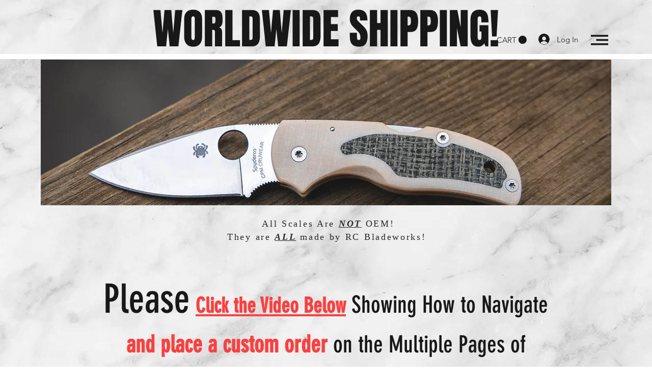

--- FILE ---
content_type: text/css; charset=utf-8
request_url: https://www.rcbladeworks.com/_serverless/pro-gallery-native-layout-fixer/layoutCssNative?id=comp-mgaxjuie_r_comp-lp9pu1jk&items=40700_218_218%7C41357_218_218%7C96762_218_218%7C41196_218_218%7C94044_218_218%7C41383_218_218%7C41279_218_218%7C41563_218_218%7C40869_218_218%7C40771_218_218%7C40659_218_218%7C97615_218_218%7C40817_218_218%7C40717_218_218%7C96882_218_218%7C40523_218_218%7C41674_218_218%7C40987_218_218%7C41349_218_218%7C40871_218_218&container=1722.015625_1280_294.984_720&options=controllers_layoutParams_structure_galleryRatio_method:%22MANUAL%22%7Ccontrollers_layoutParams_structure_galleryRatio_value:3%7ClayoutParams_structure_galleryLayout:2%7ClayoutParams_structure_scrollDirection:%22HORIZONTAL%22%7Ccontrollers_layoutParams_structure_imageWidth_method:%22FIXED%22%7Ccontrollers_layoutParams_structure_numberOfDisplayedItems:3%7ClayoutParams_structure_layoutOrientation:%22HORIZONTAL%22%7ClayoutParams_structure_itemSpacing:12%7ClayoutParams_structure_numberOfGridRows:1%7ClayoutParams_structure_numberOfColumns:3%7ClayoutParams_groups_density:0.3%7ClayoutParams_targetItemSize_value:21%7ClayoutParams_crop_method:%22FILL%22%7ClayoutParams_crop_ratios:1%7ClayoutParams_structure_responsiveMode:%22SET_ITEMS_PER_ROW%22%7ClayoutParams_thumbnails_alignment:%22BOTTOM%22%7ClayoutParams_thumbnails_size:120%7ClayoutParams_thumbnails_spacing:4%7Ccontrollers_layoutParams_thumbnails_marginToGallery:4%7ClayoutParams_navigationArrows_enable:true%7ClayoutParams_navigationArrows_size:50%7ClayoutParams_navigationArrows_position:%22ON_GALLERY%22%7ClayoutParams_navigationArrows_container_type:%22BOX%22%7ClayoutParams_navigationArrows_mouseCursorContainerMaxWidth:%22100%25%22%7ClayoutParams_navigationArrows_verticalAlignment:%22ITEM_CENTER%22%7ClayoutParams_navigationArrows_padding:32%7Ccontrollers_layoutParams_external_info_placement:%22BELOW%22%7Ccontrollers_layoutParams_external_info_SocialButtonsHorizontalAlignment:%22LEFT%22%7Ccontrollers_layoutParams_internal_info_SocialButtonsHorizontalAlignment:%22LEFT%22%7ClayoutParams_info_placement:%22OVERLAY%22%7Ccontrollers_layoutParams_info_allowTitle:true%7Ccontrollers_layoutParams_info_allowDescription:true%7Ccontrollers_layoutParams_info_allowTitleAndDescription:%22,controllers_layoutParams_info_allowTitle,controllers_layoutParams_info_allowDescription%22%7Ccontrollers_layoutParams_info_verticalPadding:0%7Ccontrollers_layoutParams_info_horizontalPadding:0%7Ccontrollers_layoutParams_info_verticalAlignment:%22CENTER%22%7Ccontrollers_layoutParams_info_horizontalAlignment:%22CENTER%22%7ClayoutParams_info_sizeUnits:%22PIXEL%22%7ClayoutParams_info_height:0%7Ccontrollers_layoutParams_info_width_pixel:200%7Ccontrollers_layoutParams_info_width_percent:50%7Ccontrollers_layoutParams_info_newInfo_external_enabled:true%7Ccontrollers_layoutParams_infoElementOptions_external_order:%22top,Title,Description,middle,bottom%22%7Ccontrollers_layoutParams_infoElementOptions_internal_order:%22top,Title,Description,middle,bottom%22%7Ccontrollers_layoutParams_infoElementOptions_external_enabled:%22%22%7Ccontrollers_layoutParams_infoElementOptions_internal_enabled:%22%22%7Ccontrollers_layoutParams_external_info_CustomButtonCustomButtonText:%22Click%20here%22%7Ccontrollers_layoutParams_internal_info_CustomButtonHorizontalAlignment:%22CENTER%22%7Ccontrollers_layoutParams_internal_info_CustomButtonCustomButtonText:%22Click%20here%22%7Ccontrollers_layoutParams_external_info_CustomButtonHorizontalAlignment:%22CENTER%22%7ClayoutParams_info_width:200%7ClayoutParams_structure_galleryRatio_value:0%7ClayoutParams_thumbnails_marginToGallery:4%7ClayoutParams_crop_enable:false%7ClayoutParams_targetItemSize_unit:%22SMART%22
body_size: 188
content:
#pro-gallery-comp-mgaxjuie_r_comp-lp9pu1jk .pro-gallery-parent-container{ width: 1280px !important; height: 295px !important; } #pro-gallery-comp-mgaxjuie_r_comp-lp9pu1jk [data-hook="item-container"][data-idx="0"].gallery-item-container{display: block !important;height: 294px !important;left: 0px !important;opacity: 1 !important;right: auto !important;top: 0px !important;transition: opacity .2s ease !important;width: 294px !important;} #pro-gallery-comp-mgaxjuie_r_comp-lp9pu1jk [data-hook="item-container"][data-idx="0"] .gallery-item-wrapper{width: 294px !important;height: 294px !important;margin: 0 !important;} #pro-gallery-comp-mgaxjuie_r_comp-lp9pu1jk [data-hook="item-container"][data-idx="0"] .gallery-item-content{width: 294px !important;height: 294px !important;margin: 0px 0px !important;opacity: 1 !important;} #pro-gallery-comp-mgaxjuie_r_comp-lp9pu1jk [data-hook="item-container"][data-idx="0"] .gallery-item-hover{width: 294px !important;height: 294px !important;opacity: 1 !important;} #pro-gallery-comp-mgaxjuie_r_comp-lp9pu1jk [data-hook="item-container"][data-idx="0"] .item-hover-flex-container{width: 294px !important;height: 294px !important;margin: 0px 0px !important;opacity: 1 !important;} #pro-gallery-comp-mgaxjuie_r_comp-lp9pu1jk [data-hook="item-container"][data-idx="0"] .gallery-item-wrapper img:not(.magnified-item-preload){width: 100% !important;height: 100% !important;opacity: 1 !important;} #pro-gallery-comp-mgaxjuie_r_comp-lp9pu1jk [data-hook="item-container"][data-idx="1"].gallery-item-container{display: block !important;height: 294px !important;left: 306px !important;opacity: 1 !important;right: auto !important;top: 0px !important;transition: opacity .2s ease !important;width: 294px !important;} #pro-gallery-comp-mgaxjuie_r_comp-lp9pu1jk [data-hook="item-container"][data-idx="1"] .gallery-item-wrapper{width: 294px !important;height: 294px !important;margin: 0 !important;} #pro-gallery-comp-mgaxjuie_r_comp-lp9pu1jk [data-hook="item-container"][data-idx="1"] .gallery-item-content{width: 294px !important;height: 294px !important;margin: 0px 0px !important;opacity: 1 !important;} #pro-gallery-comp-mgaxjuie_r_comp-lp9pu1jk [data-hook="item-container"][data-idx="1"] .gallery-item-hover{width: 294px !important;height: 294px !important;opacity: 1 !important;} #pro-gallery-comp-mgaxjuie_r_comp-lp9pu1jk [data-hook="item-container"][data-idx="1"] .item-hover-flex-container{width: 294px !important;height: 294px !important;margin: 0px 0px !important;opacity: 1 !important;} #pro-gallery-comp-mgaxjuie_r_comp-lp9pu1jk [data-hook="item-container"][data-idx="1"] .gallery-item-wrapper img:not(.magnified-item-preload){width: 100% !important;height: 100% !important;opacity: 1 !important;} #pro-gallery-comp-mgaxjuie_r_comp-lp9pu1jk [data-hook="item-container"][data-idx="2"].gallery-item-container{display: block !important;height: 294px !important;left: 612px !important;opacity: 1 !important;right: auto !important;top: 0px !important;transition: opacity .2s ease !important;width: 294px !important;} #pro-gallery-comp-mgaxjuie_r_comp-lp9pu1jk [data-hook="item-container"][data-idx="2"] .gallery-item-wrapper{width: 294px !important;height: 294px !important;margin: 0 !important;} #pro-gallery-comp-mgaxjuie_r_comp-lp9pu1jk [data-hook="item-container"][data-idx="2"] .gallery-item-content{width: 294px !important;height: 294px !important;margin: 0px 0px !important;opacity: 1 !important;} #pro-gallery-comp-mgaxjuie_r_comp-lp9pu1jk [data-hook="item-container"][data-idx="2"] .gallery-item-hover{width: 294px !important;height: 294px !important;opacity: 1 !important;} #pro-gallery-comp-mgaxjuie_r_comp-lp9pu1jk [data-hook="item-container"][data-idx="2"] .item-hover-flex-container{width: 294px !important;height: 294px !important;margin: 0px 0px !important;opacity: 1 !important;} #pro-gallery-comp-mgaxjuie_r_comp-lp9pu1jk [data-hook="item-container"][data-idx="2"] .gallery-item-wrapper img:not(.magnified-item-preload){width: 100% !important;height: 100% !important;opacity: 1 !important;} #pro-gallery-comp-mgaxjuie_r_comp-lp9pu1jk [data-hook="item-container"][data-idx="3"]{display: none !important;} #pro-gallery-comp-mgaxjuie_r_comp-lp9pu1jk [data-hook="item-container"][data-idx="4"]{display: none !important;} #pro-gallery-comp-mgaxjuie_r_comp-lp9pu1jk [data-hook="item-container"][data-idx="5"]{display: none !important;} #pro-gallery-comp-mgaxjuie_r_comp-lp9pu1jk [data-hook="item-container"][data-idx="6"]{display: none !important;} #pro-gallery-comp-mgaxjuie_r_comp-lp9pu1jk [data-hook="item-container"][data-idx="7"]{display: none !important;} #pro-gallery-comp-mgaxjuie_r_comp-lp9pu1jk [data-hook="item-container"][data-idx="8"]{display: none !important;} #pro-gallery-comp-mgaxjuie_r_comp-lp9pu1jk [data-hook="item-container"][data-idx="9"]{display: none !important;} #pro-gallery-comp-mgaxjuie_r_comp-lp9pu1jk [data-hook="item-container"][data-idx="10"]{display: none !important;} #pro-gallery-comp-mgaxjuie_r_comp-lp9pu1jk [data-hook="item-container"][data-idx="11"]{display: none !important;} #pro-gallery-comp-mgaxjuie_r_comp-lp9pu1jk [data-hook="item-container"][data-idx="12"]{display: none !important;} #pro-gallery-comp-mgaxjuie_r_comp-lp9pu1jk [data-hook="item-container"][data-idx="13"]{display: none !important;} #pro-gallery-comp-mgaxjuie_r_comp-lp9pu1jk [data-hook="item-container"][data-idx="14"]{display: none !important;} #pro-gallery-comp-mgaxjuie_r_comp-lp9pu1jk [data-hook="item-container"][data-idx="15"]{display: none !important;} #pro-gallery-comp-mgaxjuie_r_comp-lp9pu1jk [data-hook="item-container"][data-idx="16"]{display: none !important;} #pro-gallery-comp-mgaxjuie_r_comp-lp9pu1jk [data-hook="item-container"][data-idx="17"]{display: none !important;} #pro-gallery-comp-mgaxjuie_r_comp-lp9pu1jk [data-hook="item-container"][data-idx="18"]{display: none !important;} #pro-gallery-comp-mgaxjuie_r_comp-lp9pu1jk [data-hook="item-container"][data-idx="19"]{display: none !important;} #pro-gallery-comp-mgaxjuie_r_comp-lp9pu1jk .group-view-0{--group-top: 0px !important;--group-left: 0px !important;--group-width: 306px !important;--group-right: auto !important;} #pro-gallery-comp-mgaxjuie_r_comp-lp9pu1jk .group-view-1{--group-top: 0px !important;--group-left: 306px !important;--group-width: 306px !important;--group-right: auto !important;} #pro-gallery-comp-mgaxjuie_r_comp-lp9pu1jk .group-view-2{--group-top: 0px !important;--group-left: 612px !important;--group-width: 306px !important;--group-right: auto !important;} #pro-gallery-comp-mgaxjuie_r_comp-lp9pu1jk .group-view-3{--group-top: 0px !important;--group-left: 918px !important;--group-width: 306px !important;--group-right: auto !important;} #pro-gallery-comp-mgaxjuie_r_comp-lp9pu1jk .group-view-4{--group-top: 0px !important;--group-left: 1224px !important;--group-width: 306px !important;--group-right: auto !important;} #pro-gallery-comp-mgaxjuie_r_comp-lp9pu1jk .group-view-5{--group-top: 0px !important;--group-left: 1530px !important;--group-width: 306px !important;--group-right: auto !important;} #pro-gallery-comp-mgaxjuie_r_comp-lp9pu1jk .group-view-6{--group-top: 0px !important;--group-left: 1836px !important;--group-width: 306px !important;--group-right: auto !important;} #pro-gallery-comp-mgaxjuie_r_comp-lp9pu1jk .group-view-7{--group-top: 0px !important;--group-left: 2142px !important;--group-width: 306px !important;--group-right: auto !important;} #pro-gallery-comp-mgaxjuie_r_comp-lp9pu1jk .group-view-8{--group-top: 0px !important;--group-left: 2448px !important;--group-width: 306px !important;--group-right: auto !important;} #pro-gallery-comp-mgaxjuie_r_comp-lp9pu1jk .group-view-9{--group-top: 0px !important;--group-left: 2754px !important;--group-width: 306px !important;--group-right: auto !important;} #pro-gallery-comp-mgaxjuie_r_comp-lp9pu1jk .group-view-10{--group-top: 0px !important;--group-left: 3060px !important;--group-width: 306px !important;--group-right: auto !important;} #pro-gallery-comp-mgaxjuie_r_comp-lp9pu1jk .group-view-11{--group-top: 0px !important;--group-left: 3366px !important;--group-width: 306px !important;--group-right: auto !important;} #pro-gallery-comp-mgaxjuie_r_comp-lp9pu1jk .group-view-12{--group-top: 0px !important;--group-left: 3672px !important;--group-width: 306px !important;--group-right: auto !important;} #pro-gallery-comp-mgaxjuie_r_comp-lp9pu1jk .group-view-13{--group-top: 0px !important;--group-left: 3978px !important;--group-width: 306px !important;--group-right: auto !important;} #pro-gallery-comp-mgaxjuie_r_comp-lp9pu1jk .group-view-14{--group-top: 0px !important;--group-left: 4284px !important;--group-width: 306px !important;--group-right: auto !important;} #pro-gallery-comp-mgaxjuie_r_comp-lp9pu1jk .group-view-15{--group-top: 0px !important;--group-left: 4590px !important;--group-width: 306px !important;--group-right: auto !important;} #pro-gallery-comp-mgaxjuie_r_comp-lp9pu1jk .group-view-16{--group-top: 0px !important;--group-left: 4896px !important;--group-width: 306px !important;--group-right: auto !important;} #pro-gallery-comp-mgaxjuie_r_comp-lp9pu1jk .group-view-17{--group-top: 0px !important;--group-left: 5202px !important;--group-width: 306px !important;--group-right: auto !important;} #pro-gallery-comp-mgaxjuie_r_comp-lp9pu1jk .group-view-18{--group-top: 0px !important;--group-left: 5508px !important;--group-width: 306px !important;--group-right: auto !important;} #pro-gallery-comp-mgaxjuie_r_comp-lp9pu1jk .group-view-19{--group-top: 0px !important;--group-left: 5814px !important;--group-width: 306px !important;--group-right: auto !important;} #pro-gallery-comp-mgaxjuie_r_comp-lp9pu1jk {height:295px !important;}#pro-gallery-comp-mgaxjuie_r_comp-lp9pu1jk {height:295px !important; width:1280px !important;}#pro-gallery-comp-mgaxjuie_r_comp-lp9pu1jk .pro-gallery-margin-container {height:295px !important;}#pro-gallery-comp-mgaxjuie_r_comp-lp9pu1jk [data-hook="gallery-column"] {height:300px !important; width:1292px !important;}#pro-gallery-comp-mgaxjuie_r_comp-lp9pu1jk .one-row {height:300px !important; width:1292px !important;}#pro-gallery-comp-mgaxjuie_r_comp-lp9pu1jk .pro-gallery-parent-container {height:295px !important; width:1280px !important;}#pro-gallery-comp-mgaxjuie_r_comp-lp9pu1jk .thumbnails-gallery {display: none !important;}#pro-gallery-comp-mgaxjuie_r_comp-lp9pu1jk .pro-gallery-prerender{height:295px !important;}#comp-mgaxjuie_r_comp-lp9pu1jk .pro-gallery-wix-wrapper { display: block !important; }